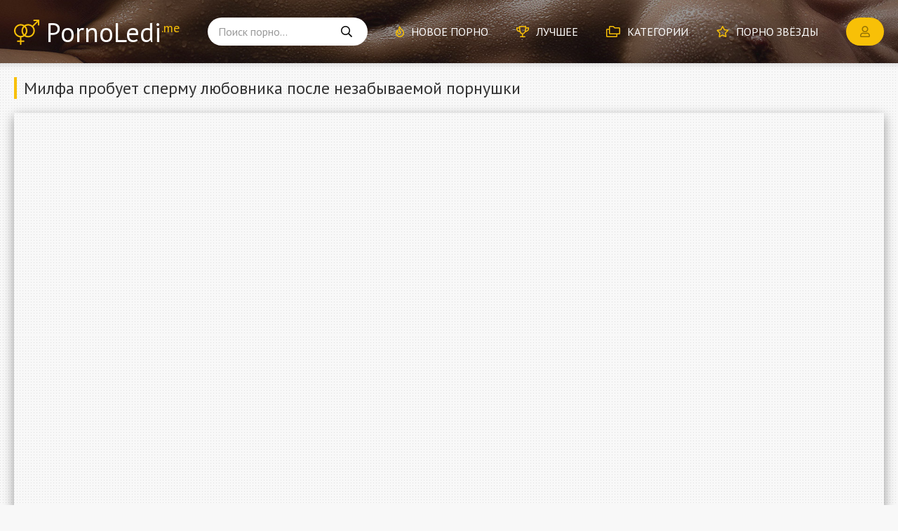

--- FILE ---
content_type: text/html; charset=utf-8
request_url: http://pornoledi.me/video5818.html
body_size: 7152
content:
<!DOCTYPE html>
<html lang="ru-RU" itemprop="video" itemscope itemtype="http://schema.org/VideoObject">
<head>
<meta charset="utf-8">
<title>Милфа пробует сперму любовника после незабываемой порнушки</title>
<meta name="description" content="Порно ролик: Милфа пробует сперму любовника после незабываемой порнушки. Категории: ---. Смотрите онлайн или скачивайте бесплатно!" itemprop="description">
<link rel="canonical" href="http://pornoledi.me/video5818.html">
<meta name="viewport" content="width=device-width, initial-scale=1.0" />
<link href="/templates/Default/css/styles.css" type="text/css" rel="stylesheet" />
<link href="/templates/Default/css/engine.css" type="text/css" rel="stylesheet" />
<meta name="theme-color" content="#151515">
<link href="https://fonts.googleapis.com/css?family=PT+Sans:400,700&display=swap&subset=cyrillic" rel="stylesheet">
</head>

<body>

	<div class="wrap" data-path="/templates/Default">
		
		<div class="wrap-main wrap-center">
	
			<header class="header fx-row fx-middle">
				<a href="/" class="logo anim">PornoLedi<sup>.me</sup></a>
				<div class="search-wrap fx-1">
					<form id="quicksearch" method="post">
						<input type="hidden" name="do" value="search" />
						<input type="hidden" name="subaction" value="search" />
						<div class="search-box">
							<input id="story" name="story" placeholder="Поиск порно..." type="text" />
							<button type="submit"><span class="far fa-search"></span></button>
						</div>
					</form>
				</div>
				<ul class="header-menu fx-row fx-start to-mob">
					<li><a href="/xxx/"><span class="far fa-fire"></span>Новое порно</a></li>
					<li><a href="/pornuha.html"><span class="far fa-trophy"></span>Лучшее</a></li>
					<li><a href="/porno-video.html"><span class="far fa-folders"></span>Категории</a></li>
					<li><a href="/models.html"><span class="far fa-star"></span>Порно звёзды</a></li>
				</ul>
				<div class="btn-login btn js-open-login"><span class="far fa-user"></span></div>
				
				<div class="btn-menu hidden js-open-menu"><span class="far fa-bars"></span></div>
			</header>
			
			<!-- END HEADER -->
			
			<main class="main">
			
				<div class="top_add" onclick="ym(73107847,'reachGoal','target'); return true;"><div id="bc_teasers_block_5936" class="bigClickTeasersBlock"></div></div>

				
				<div id='dle-content'><article class="article ignore-select">

	<div class="fheader">
		<h1 class="razdel-title razdel-header" itemprop="name">Милфа пробует сперму любовника после незабываемой порнушки</h1>
		
	</div>

	<div class="razdel razdel-bg mt-minus-30 fx-row no-mb">
		<div class="fplayer fx-1 video-box" onclick="ym(73107847,'reachGoal','v'); return true;">
			<meta itemprop="isFamilyFriendly" content="False">
			<meta itemprop="thumbnailUrl" content="http://pornoledi.me/uploads/thumbs/384x216/t9229.jpg" />
			<meta itemprop="uploadDate" content="2021-02-27" />


<style>
.fplayer {
       position: relative;
       padding-bottom: 56.25%;
       padding-top: 30px;
       height: 0;
       overflow: hidden;
}

.fplayer iframe {
       position: absolute;
       top: 0; 
       left: 0;
       width: 100%;
       height: 100%;
}
</style>

<iframe src="https://trahkino.cc/embed/9229" frameborder="0" allowfullscreen></iframe>

		</div>
		
	</div>

	<div class="fmain fx-col">
		<div class="fdesc ftabs-box" data-target="00">
			<div class="ftags fx-row fx-start">
				<div class="ftags-row"><span class="ftags-caption">Категории:</span> ---</div>
				
				<div class="ftags-row"><span class="ftags-caption">Модели:</span> <span><a href="http://pornoledi.me/model/sativa-rose/">Sativa Rose</a></span></div>
				
				<div class="ftags-row"><span class="ftags-caption">Источник:</span> <a href="https://trahkino.me/video/9229/" target="_blank">https://trahkino.me/video/9229/</a> - смотреть порно онлайн и скачать.</div>
			</div>
			
		</div>
		<div class="fcomms hidden ftabs-box" data-target="01" id="full-comms"><form  method="post" name="dle-comments-form" id="dle-comments-form" ><!--noindex-->
<div class="add-comms" id="add-comms">
	
	<div class="ac-inputs fx-row">
		<input type="text" maxlength="35" name="name" id="name" placeholder="Ваше имя" />
		<input type="text" maxlength="35" name="mail" id="mail" placeholder="Ваш e-mail (необязательно)" />
	</div>
	
	<div class="ac-textarea"><div class="bb-editor">
<textarea name="comments" id="comments" cols="70" rows="10"></textarea>
</div></div>
			
	
	<div class="ac-protect">
		
		
		<div class="form-item clearfix imp">
			<label>Введите код с картинки:</label>
			<div class="form-secur">
				<input type="text" name="sec_code" id="sec_code" placeholder="Впишите код с картинки" maxlength="45" required /><a onclick="reload(); return false;" title="Кликните на изображение чтобы обновить код, если он неразборчив" href="#"><span id="dle-captcha"><img src="/engine/modules/antibot/antibot.php" alt="Кликните на изображение чтобы обновить код, если он неразборчив" width="160" height="80"></span></a>
			</div>
		</div>
		
		
	</div>
	

	<div class="ac-submit">
		<button name="submit" type="submit">Добавить комментарий</button>
	</div>
	
</div>
<!--/noindex-->
		<input type="hidden" name="subaction" value="addcomment">
		<input type="hidden" name="post_id" id="post_id" value="5818"><input type="hidden" name="user_hash" value="e791d19bffda9bc386a978831b3a5ae0c22f9d4e"></form>
<div id="dle-ajax-comments"></div>
<!--dlenavigationcomments--></div>
		
		<div class="fmeta fx-row fx-middle fx-first">
			<div class="frate fx-row fx-middle" id="frate-5818" data-id="5818">
				<a href="#" onclick="doRateLD('plus', '5818'); return false;"><span class="myicon-thumb_up"></span></a>
				<a href="#" onclick="doRateLD('minus', '5818'); return false;"><span class="myicon-thumb_down"></span></a>
				<div class="frate-votes"><span id="vote-num-id-5818">2</span> голоса</div>
				<div class="hidden">
					<div class="likes"><span id="likes-id-5818" class="ignore-select">1</span></div>
					<div class="dislikes"><span id="dislikes-id-5818" class="ignore-select">1</span></div>
				</div>
			</div>
			<div class="fmeta-item icon-left"><span class="far fa-eye"></span>1 550</div>
			
			<div class="ftabs fx-row">
				<div class="ftab is-active" data-tab="00"><span class="far fa-receipt"></span>Информация</div>
				<div class="fcompl"><a href="javascript:AddComplaint('5818', 'news')"><span class="far fa-exclamation-circle"></span>Жалоба</a></div>
				<div class="ffav">
					<a href="#" class="js-open-login"><span class="far fa-heart"></span>Избранное</a>
					
				</div>
				
				<div class="ftab" data-tab="01"><span class="far fa-comment-dots"></span>Комментарии (0)</div>
			</div>
		</div>
	</div>

	<div class="razdel">
		<div class="razdel-title razdel-header">Похожие видео</div>
		<div class="razdel-content razdel-items fx-row fx-start">
			
<div class="ebl-style">
	<a class="ebl-style-in fx-col" href="http://pornoledi.me/video5904.html" title="Полная киска спермы молодой латинки после неожиданной порнушки с бойфрендом">
		<div class="ebl-style-title anim fx-last">Полная киска спермы молодой латинки после неожиданной порнушки с бойфрендом</div>
		<div class="ebl-style-img img-resp img-fit">
			<img src="/uploads/thumbs/384x216/t8676.jpg" alt="Полная киска спермы молодой латинки после неожиданной порнушки с бойфрендом">
			<div class="ebl-style-meta fx-row fx-middle fx-start icon-left anim">
				
				<div class="ebl-style-views"><span class="fas fa-eye"></span>1 366</div>
			</div>
			<div class="ebl-style-hd">HD</div>
		</div>
		<div class="ebl-style-rating"><span class="myicon-thumb_up"></span><span class="js-count-rating anim"><span id="ratig-layer-5904" class="ignore-select"><span class="ratingtypeplusminus ignore-select ratingzero" >0</span></span><span id="vote-num-id-5904">2</span></span></div>
	</a>
</div>
<div class="ebl-style">
	<a class="ebl-style-in fx-col" href="http://pornoledi.me/video5881.html" title="Грудастую блондинку обкончали после жаркой порнушки от первого лица">
		<div class="ebl-style-title anim fx-last">Грудастую блондинку обкончали после жаркой порнушки от первого лица</div>
		<div class="ebl-style-img img-resp img-fit">
			<img src="/uploads/thumbs/384x216/t12486.jpg" alt="Грудастую блондинку обкончали после жаркой порнушки от первого лица">
			<div class="ebl-style-meta fx-row fx-middle fx-start icon-left anim">
				
				<div class="ebl-style-views"><span class="fas fa-eye"></span>2 435</div>
			</div>
			<div class="ebl-style-hd">HD</div>
		</div>
		<div class="ebl-style-rating"><span class="myicon-thumb_up"></span><span class="js-count-rating anim"><span id="ratig-layer-5881" class="ignore-select"><span class="ratingtypeplusminus ignore-select ratingplus" >+2</span></span><span id="vote-num-id-5881">2</span></span></div>
	</a>
</div>
<div class="ebl-style">
	<a class="ebl-style-in fx-col" href="http://pornoledi.me/video4844.html" title="Жестокий секс с мололетками с узкими вагинами">
		<div class="ebl-style-title anim fx-last">Жестокий секс с мололетками с узкими вагинами</div>
		<div class="ebl-style-img img-resp img-fit">
			<img src="/uploads/thumbs/384x216/t13444.jpg" alt="Жестокий секс с мололетками с узкими вагинами">
			<div class="ebl-style-meta fx-row fx-middle fx-start icon-left anim">
				
				<div class="ebl-style-views"><span class="fas fa-eye"></span>1 831</div>
			</div>
			<div class="ebl-style-hd">HD</div>
		</div>
		<div class="ebl-style-rating"><span class="myicon-thumb_up"></span><span class="js-count-rating anim"><span id="ratig-layer-4844" class="ignore-select"><span class="ratingtypeplusminus ignore-select ratingplus" >+2</span></span><span id="vote-num-id-4844">8</span></span></div>
	</a>
</div>
<div class="ebl-style">
	<a class="ebl-style-in fx-col" href="http://pornoledi.me/video4807.html" title="Сокровище мантесумы">
		<div class="ebl-style-title anim fx-last">Сокровище мантесумы</div>
		<div class="ebl-style-img img-resp img-fit">
			<img src="/uploads/thumbs/384x216/t12242.jpg" alt="Сокровище мантесумы">
			<div class="ebl-style-meta fx-row fx-middle fx-start icon-left anim">
				
				<div class="ebl-style-views"><span class="fas fa-eye"></span>894</div>
			</div>
			<div class="ebl-style-hd">HD</div>
		</div>
		<div class="ebl-style-rating"><span class="myicon-thumb_up"></span><span class="js-count-rating anim"><span id="ratig-layer-4807" class="ignore-select"><span class="ratingtypeplusminus ignore-select ratingzero" >0</span></span><span id="vote-num-id-4807">0</span></span></div>
	</a>
</div>
<div class="ebl-style">
	<a class="ebl-style-in fx-col" href="http://pornoledi.me/video4353.html" title="Паказат бесплатное порно ведео">
		<div class="ebl-style-title anim fx-last">Паказат бесплатное порно ведео</div>
		<div class="ebl-style-img img-resp img-fit">
			<img src="/uploads/thumbs/384x216/t10283.jpg" alt="Паказат бесплатное порно ведео">
			<div class="ebl-style-meta fx-row fx-middle fx-start icon-left anim">
				
				<div class="ebl-style-views"><span class="fas fa-eye"></span>1 836</div>
			</div>
			<div class="ebl-style-hd">HD</div>
		</div>
		<div class="ebl-style-rating"><span class="myicon-thumb_up"></span><span class="js-count-rating anim"><span id="ratig-layer-4353" class="ignore-select"><span class="ratingtypeplusminus ignore-select ratingzero" >0</span></span><span id="vote-num-id-4353">0</span></span></div>
	</a>
</div>
<div class="ebl-style">
	<a class="ebl-style-in fx-col" href="http://pornoledi.me/video3198.html" title="Секс японка ц">
		<div class="ebl-style-title anim fx-last">Секс японка ц</div>
		<div class="ebl-style-img img-resp img-fit">
			<img src="/uploads/thumbs/384x216/t5023.jpg" alt="Секс японка ц">
			<div class="ebl-style-meta fx-row fx-middle fx-start icon-left anim">
				
				<div class="ebl-style-views"><span class="fas fa-eye"></span>1 089</div>
			</div>
			<div class="ebl-style-hd">HD</div>
		</div>
		<div class="ebl-style-rating"><span class="myicon-thumb_up"></span><span class="js-count-rating anim"><span id="ratig-layer-3198" class="ignore-select"><span class="ratingtypeplusminus ignore-select ratingzero" >0</span></span><span id="vote-num-id-3198">0</span></span></div>
	</a>
</div>
<div class="ebl-style">
	<a class="ebl-style-in fx-col" href="http://pornoledi.me/video1835.html" title="Рыжая дама делает шикарный минет и глотает сперму после камшота">
		<div class="ebl-style-title anim fx-last">Рыжая дама делает шикарный минет и глотает сперму после камшота</div>
		<div class="ebl-style-img img-resp img-fit">
			<img src="/uploads/thumbs/384x216/010754.jpg" alt="Рыжая дама делает шикарный минет и глотает сперму после камшота">
			<div class="ebl-style-meta fx-row fx-middle fx-start icon-left anim">
				<div class="ebl-style-time"><span class="fas fa-clock"></span>10:24</div>
				<div class="ebl-style-views"><span class="fas fa-eye"></span>23 732</div>
			</div>
			
		</div>
		<div class="ebl-style-rating"><span class="myicon-thumb_up"></span><span class="js-count-rating anim"><span id="ratig-layer-1835" class="ignore-select"><span class="ratingtypeplusminus ignore-select ratingplus" >+28</span></span><span id="vote-num-id-1835">66</span></span></div>
	</a>
</div>
<div class="ebl-style">
	<a class="ebl-style-in fx-col" href="http://pornoledi.me/video1642.html" title="Девушка пробует на вкус сперму своего друга">
		<div class="ebl-style-title anim fx-last">Девушка пробует на вкус сперму своего друга</div>
		<div class="ebl-style-img img-resp img-fit">
			<img src="/uploads/thumbs/384x216/1642.jpg" alt="Девушка пробует на вкус сперму своего друга">
			<div class="ebl-style-meta fx-row fx-middle fx-start icon-left anim">
				<div class="ebl-style-time"><span class="fas fa-clock"></span>20:47</div>
				<div class="ebl-style-views"><span class="fas fa-eye"></span>24 548</div>
			</div>
			<div class="ebl-style-hd">HD</div>
		</div>
		<div class="ebl-style-rating"><span class="myicon-thumb_up"></span><span class="js-count-rating anim"><span id="ratig-layer-1642" class="ignore-select"><span class="ratingtypeplusminus ignore-select ratingplus" >+3</span></span><span id="vote-num-id-1642">17</span></span></div>
	</a>
</div>
<div class="ebl-style">
	<a class="ebl-style-in fx-col" href="http://pornoledi.me/video792.html" title="Девушка впервые пробует два члена">
		<div class="ebl-style-title anim fx-last">Девушка впервые пробует два члена</div>
		<div class="ebl-style-img img-resp img-fit">
			<img src="/uploads/thumbs/384x216/792.jpg" alt="Девушка впервые пробует два члена">
			<div class="ebl-style-meta fx-row fx-middle fx-start icon-left anim">
				<div class="ebl-style-time"><span class="fas fa-clock"></span>30:31</div>
				<div class="ebl-style-views"><span class="fas fa-eye"></span>13 418</div>
			</div>
			<div class="ebl-style-hd">HD</div>
		</div>
		<div class="ebl-style-rating"><span class="myicon-thumb_up"></span><span class="js-count-rating anim"><span id="ratig-layer-792" class="ignore-select"><span class="ratingtypeplusminus ignore-select ratingplus" >+15</span></span><span id="vote-num-id-792">27</span></span></div>
	</a>
</div>
<div class="ebl-style">
	<a class="ebl-style-in fx-col" href="http://pornoledi.me/video572.html" title="Сосёт член любовника">
		<div class="ebl-style-title anim fx-last">Сосёт член любовника</div>
		<div class="ebl-style-img img-resp img-fit">
			<img src="/uploads/thumbs/384x216/572.jpg" alt="Сосёт член любовника">
			<div class="ebl-style-meta fx-row fx-middle fx-start icon-left anim">
				<div class="ebl-style-time"><span class="fas fa-clock"></span>7:00</div>
				<div class="ebl-style-views"><span class="fas fa-eye"></span>5 692</div>
			</div>
			<div class="ebl-style-hd">HD</div>
		</div>
		<div class="ebl-style-rating"><span class="myicon-thumb_up"></span><span class="js-count-rating anim"><span id="ratig-layer-572" class="ignore-select"><span class="ratingtypeplusminus ignore-select ratingplus" >+3</span></span><span id="vote-num-id-572">7</span></span></div>
	</a>
</div>
<div class="ebl-style">
	<a class="ebl-style-in fx-col" href="http://pornoledi.me/video107.html" title="Симпатичная девчонка пробует анальную и клиторальную мастурбацию">
		<div class="ebl-style-title anim fx-last">Симпатичная девчонка пробует анальную и клиторальную мастурбацию</div>
		<div class="ebl-style-img img-resp img-fit">
			<img src="/uploads/thumbs/384x216/107.jpg" alt="Симпатичная девчонка пробует анальную и клиторальную мастурбацию">
			<div class="ebl-style-meta fx-row fx-middle fx-start icon-left anim">
				<div class="ebl-style-time"><span class="fas fa-clock"></span>12:26</div>
				<div class="ebl-style-views"><span class="fas fa-eye"></span>11 783</div>
			</div>
			<div class="ebl-style-hd">HD</div>
		</div>
		<div class="ebl-style-rating"><span class="myicon-thumb_up"></span><span class="js-count-rating anim"><span id="ratig-layer-107" class="ignore-select"><span class="ratingtypeplusminus ignore-select ratingplus" >+9</span></span><span id="vote-num-id-107">27</span></span></div>
	</a>
</div>
<div class="ebl-style">
	<a class="ebl-style-in fx-col" href="http://pornoledi.me/video80.html" title="Обычная блондинка пробует сосать член агента на кастинге">
		<div class="ebl-style-title anim fx-last">Обычная блондинка пробует сосать член агента на кастинге</div>
		<div class="ebl-style-img img-resp img-fit">
			<img src="/uploads/thumbs/384x216/80.jpg" alt="Обычная блондинка пробует сосать член агента на кастинге">
			<div class="ebl-style-meta fx-row fx-middle fx-start icon-left anim">
				<div class="ebl-style-time"><span class="fas fa-clock"></span>27:27</div>
				<div class="ebl-style-views"><span class="fas fa-eye"></span>8 598</div>
			</div>
			<div class="ebl-style-hd">HD</div>
		</div>
		<div class="ebl-style-rating"><span class="myicon-thumb_up"></span><span class="js-count-rating anim"><span id="ratig-layer-80" class="ignore-select"><span class="ratingtypeplusminus ignore-select ratingplus" >+14</span></span><span id="vote-num-id-80">18</span></span></div>
	</a>
</div>
		</div>
	</div>

</article></div>
				
				
				
				
				

				
			</main>

			<!-- END MAIN -->

			<div class="razdel razdel-nav">
				
				<nav class="nav">
					<ul class="nav-list fx-row fx-start to-mob">
						<li><a href="/aziatki/">Азиатки</a><span>78</span></li>
						<li><a href="/analschicy/">Анальщицы</a><span>134</span></li>
						<li><a href="/arabki/">Арабки</a><span>49</span></li>
						<li><a href="/babuli/">Бабули</a><span>47</span></li>
						<li><a href="/blondinki/">Блондинки</a><span>170</span></li>
						<li><a href="/bryunetki/">Брюнетки</a><span>150</span></li>
						<li><a href="/volosatye/">Волосатые</a><span>73</span></li>
						<li><a href="/grudastye/">Грудастые</a><span>144</span></li>
						<li><a href="/dominiruyuschie/">Доминирующие</a><span>52</span></li>
						<li><a href="/zheny/">Жёны</a><span>82</span></li>
						<li><a href="/zhopastye/">Жопастые</a><span>3</span></li>
						<li><a href="/zrelki/">Зрелки</a><span>92</span></li>
						<li><a href="/induski/">Индуски</a><span>39</span></li>
						<li><a href="/ispanki/">Испанки</a><span>50</span></li>
						<li><a href="/kavkazki/">Кавказки</a><span>35</span></li>
						<li><a href="/kitayanki/">Китаянки</a><span>47</span></li>
						<li><a href="/konchayuschie/">Кончающие</a><span>76</span></li>
						<li><a href="/krasavicy/">Красавицы</a><span>229</span></li>
						<li><a href="/latinki/">Латинки</a><span>59</span></li>
						<li><a href="/lesbiyanki/">Лесбиянки</a><span>111</span></li>
						<li><a href="/lyubitelnicy/">Любительницы</a><span>105</span></li>
						<li><a href="/mamki/">Мамки</a><span>73</span></li>
						<li><a href="/massazhistki/">Массажистки</a><span>71</span></li>
						<li><a href="/masturbiruyuschie/">Мастурбирующие</a><span>104</span></li>
						<li><a href="/molodenkie/">Молоденькие</a><span>245</span></li>
						<li><a href="/mulatki/">Мулатки</a><span>60</span></li>
						<li><a href="/neznakomki/">Незнакомки</a><span>83</span></li>
						<li><a href="/nemki/">Немки</a><span>54</span></li>
						<li><a href="/pyanye/">Пьяные</a><span>53</span></li>
						<li><a href="/russkie/">Русские</a><span>133</span></li>
						<li><a href="/ryzhie/">Рыжие</a><span>77</span></li>
						<li><a href="/sekretarshi/">Секретарши</a><span>70</span></li>
						<li><a href="/seksi/">Секси</a><span>104</span></li>
						<li><a href="/spermoedki/">Спермоедки</a><span>63</span></li>
						<li><a href="/sportsmenki/">Спортсменки</a><span>5</span></li>
						<li><a href="/spyaschie/">Спящие</a><span>51</span></li>
						<li><a href="/straponschicy/">Страпонщицы</a><span>15</span></li>
						<li><a href="/striptizershi/">Стриптизёрши</a><span>53</span></li>
						<li><a href="/studentki/">Студентки</a><span>121</span></li>
						<li><a href="/tolstushki/">Толстушки</a><span>67</span></li>
						<li><a href="/ukrainki/">Украинки</a><span>52</span></li>
						<li><a href="/fetishistki/">Фетишистки</a><span>80</span></li>
						<li><a href="/francuzhenki/">Француженки</a><span>52</span></li>
						<li><a href="/hudenkie/">Худенькие</a><span>95</span></li>
						<li><a href="/celki/">Целки</a><span>28</span></li>
						<li><a href="/cheshki/">Чешки</a><span>55</span></li>
						<li><a href="/shlyuhi/">Шлюхи</a><span>162</span></li>
						<li><a href="/yaponki/">Японки</a><span>53</span></li>
					</ul>
				</nav>
			</div>
			
			<!-- END razdel NAV -->
			
			<footer class="footer fx-row fx-middle">
				<div class="logo">PornoLedi<sup>.me</sup></div>
				<div class="footer-copyright fx-1">
					Коллекция порно на русском: видео, ролики, фильмы, сцены. <br>
					Качество видео: hd, на телефон и для онлайн просмотра. 
				</div>
				<div class="footer-ctrl">
					Крутое <a href="/">порно</a> видео! <br>
					<a href="/index.php?do=feedback" rel="nofollow">Связь с администрацией</a>
				</div>
			</footer>
			
			<!-- END FOOTER -->
			
		</div>

		<!-- END WRAP-MAIN -->

	</div>
	
	<!-- END WRAP -->
		
	
	<!-- END SEARCH-WRAP -->

<!--noindex-->



<div class="login-box not-logged hidden">
	<div class="login-close"><span class="far fa-times"></span></div>
	<form method="post">
		<div class="login-title title">Авторизация</div>
		<div class="login-input"><input type="text" name="login_name" id="login_name" placeholder="Ваш логин"/></div>
		<div class="login-input"><input type="password" name="login_password" id="login_password" placeholder="Ваш пароль" /></div>
		<div class="login-btn"><button onclick="submit();" type="submit" title="Вход">Войти на сайт</button></div>
		<input name="login" type="hidden" id="login" value="submit" />
		<div class="login-btm fx-row">
			<a href="/?do=register" class="log-register" rel="nofollow">Регистрация</a>
			<a href="http://pornoledi.me/index.php?do=lostpassword" rel="nofollow">Восстановить пароль</a>
		</div>
	</form>
</div>

<!--/noindex-->
<link href="/engine/editor/css/default.css?v=25" rel="stylesheet" type="text/css">
<script src="/engine/classes/js/jquery.js?v=25"></script>
<script src="/engine/classes/js/jqueryui.js?v=25" defer></script>
<script src="/engine/classes/js/dle_js.js?v=25" defer></script>
<script src="/templates/Default/js/libs.js"></script>
<script>
<!--
var dle_root       = '/';
var dle_admin      = '';
var dle_login_hash = 'e791d19bffda9bc386a978831b3a5ae0c22f9d4e';
var dle_group      = 5;
var dle_skin       = 'Default';
var dle_wysiwyg    = '-1';
var quick_wysiwyg  = '1';
var dle_act_lang   = ["Да", "Нет", "Ввод", "Отмена", "Сохранить", "Удалить", "Загрузка. Пожалуйста, подождите..."];
var menu_short     = 'Быстрое редактирование';
var menu_full      = 'Полное редактирование';
var menu_profile   = 'Просмотр профиля';
var menu_send      = 'Отправить сообщение';
var menu_uedit     = 'Админцентр';
var dle_info       = 'Информация';
var dle_confirm    = 'Подтверждение';
var dle_prompt     = 'Ввод информации';
var dle_req_field  = 'Заполните все необходимые поля';
var dle_del_agree  = 'Вы действительно хотите удалить? Данное действие невозможно будет отменить';
var dle_spam_agree = 'Вы действительно хотите отметить пользователя как спамера? Это приведёт к удалению всех его комментариев';
var dle_complaint  = 'Укажите текст Вашей жалобы для администрации:';
var dle_big_text   = 'Выделен слишком большой участок текста.';
var dle_orfo_title = 'Укажите комментарий для администрации к найденной ошибке на странице';
var dle_p_send     = 'Отправить';
var dle_p_send_ok  = 'Уведомление успешно отправлено';
var dle_save_ok    = 'Изменения успешно сохранены. Обновить страницу?';
var dle_reply_title= 'Ответ на комментарий';
var dle_tree_comm  = '0';
var dle_del_news   = 'Удалить статью';
var dle_sub_agree  = 'Вы действительно хотите подписаться на комментарии к данной публикации?';
var allow_dle_delete_news   = false;

jQuery(function($){
$('#dle-comments-form').submit(function() {
	doAddComments();
	return false;
});
});
//-->
</script>


<!--<div id="bc_teasers_block_5976" class="bigClickTeasersBlock"></div>-->

    
<script async data-url="https://sitewithg.com/song/4214" id="bmscriptp" src="//sitewithg.com/sweetie/hello.min.js?id=1617492032"></script>
    


<!--LiveInternet counter--><img id="licnt48A8" width="31" height="31" style="border:0" 
title="LiveInternet"
src="[data-uri]"
alt=""/><script>(function(d,s){d.getElementById("licnt48A8").src=
"https://counter.yadro.ru/hit?t44.6;r"+escape(d.referrer)+
((typeof(s)=="undefined")?"":";s"+s.width+"*"+s.height+"*"+
(s.colorDepth?s.colorDepth:s.pixelDepth))+";u"+escape(d.URL)+
";h"+escape(d.title.substring(0,150))+";"+Math.random()})
(document,screen)</script><!--/LiveInternet-->


<script defer src="https://static.cloudflareinsights.com/beacon.min.js/vcd15cbe7772f49c399c6a5babf22c1241717689176015" integrity="sha512-ZpsOmlRQV6y907TI0dKBHq9Md29nnaEIPlkf84rnaERnq6zvWvPUqr2ft8M1aS28oN72PdrCzSjY4U6VaAw1EQ==" data-cf-beacon='{"version":"2024.11.0","token":"e37605021c1c4d9ebd640d46d47b4aaf","r":1,"server_timing":{"name":{"cfCacheStatus":true,"cfEdge":true,"cfExtPri":true,"cfL4":true,"cfOrigin":true,"cfSpeedBrain":true},"location_startswith":null}}' crossorigin="anonymous"></script>
</body>
</html>